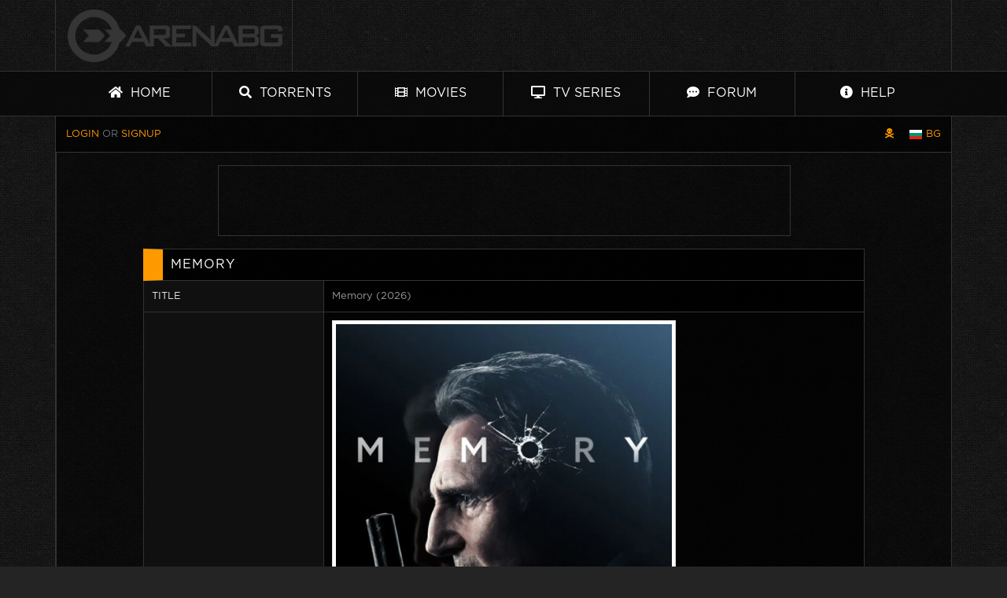

--- FILE ---
content_type: text/html; charset=UTF-8
request_url: https://arenabg.com/en/catalog/movies-memory-x24874.html
body_size: 13949
content:
<!doctype html>
<html lang="en">
<head>
<meta charset="utf-8">
<title>Memory 2022 &raquo; Movies &raquo; ArenaBG</title>
<meta name="description" content="Alex, an assassin-for-hire, finds that he\&apos;s become a target after he refuses to complete a job for a dangerous criminal organization. With the crime syndicate and FBI in hot pursuit, Alex has the skills to stay ahead, except for one thing: he is struggling with severe memory loss, affecting his every move. Alex must question his every action and whom he can ultimately trust.">

<meta name="viewport" content="width=device-width, initial-scale=1, shrink-to-fit=no">
<meta name="author" content="zxvf">
<link rel="alternate" hreflang="x-default" href="https://arenabg.com/en/catalog/movies-memory-x24874.html">
<link rel="alternate" href="https://arenabg.com/bg/catalog/movies-memory-x24874.html" hreflang="bg-bg">
<link rel="alternate" href="https://arenabg.com/en/catalog/movies-memory-x24874.html" hreflang="en-gb">
<link rel="shortcut icon" href="https://cdn.arenabg.com/share/default/img/favicon.png">
<meta property="og:url" content="https://arenabg.com/en/catalog/movies-memory-x24874.html">
<meta property="og:type" content="article">
<meta property="og:title" content="Memory 2022 &raquo; Movies">
<meta property="og:description" content="Alex, an assassin-for-hire, finds that he\'s become a target after he refuses to complete a job for a dangerous criminal organization. With the crime syndicate and FBI in hot pursuit, Alex has the skills to stay ahead, except for one thing: he is struggling with severe memory loss, affecting his every move. Alex must question his every action and whom he can ultimately trust.">
<meta property="fb:app_id" content="505309802842924">
<meta property="og:image" content="https://cdn.arenabg.com/var/catalog/memory-24874.jpg.webp">
<link rel="preload" href="https://cdn.arenabg.com/share/default/css/fonts/GothaProReg.woff" as="font" type="font/woff" crossorigin>
<link rel="preload" href="https://cdn.arenabg.com/share/default/css/fonts/GothaProBla.woff" as="font" type="font/woff" crossorigin>
<link rel="preload" href="https://cdn.arenabg.com/share/default/css/fonts/GothaProLig.woff" as="font" type="font/woff" crossorigin>
<link rel="preload" href="https://cdn.arenabg.com/share/default/css/fonts/GothaProMed.woff" as="font" type="font/woff" crossorigin>
<link rel="preload" href="https://cdn.arenabg.com/share/default/css/fonts/GothaProLigIta.woff" as="font" type="font/woff" crossorigin>
<link rel="preload" href="https://cdn.arenabg.com/share/default/css/fonts/GothaProBol.woff" as="font" type="font/woff" crossorigin>
<link rel="preload" href="https://cdn.arenabg.com/share/default/css/fonts/GothamProMediumItalic.woff" as="font" type="font/woff" crossorigin>
<link href="https://cdn.arenabg.com/share/default/css/app.min.css?v=80df1b65bb3a5f8233bb3935ab62c080" media="all" rel="stylesheet">
<link rel="apple-touch-icon" sizes="180x180" href="https://cdn.arenabg.com/share/default/img/favicon/apple-touch-icon.png">
<link rel="icon" type="image/png" sizes="32x32" href="https://cdn.arenabg.com/share/default/img/favicon/favicon-32x32.png">
<link rel="icon" type="image/png" sizes="16x16" href="https://cdn.arenabg.com/share/default/img/favicon/favicon-16x16.png">
<meta name="clickaine-site-verification" content="143c5425cdbb3eda6de46172596fc093437f3ea47c21819aa0f3250309cf0fcecb53bc74caac56797d557fe0c6549ac37896b741fd06bd2a86c57e3558bef1dc">
<meta name="a.validate.02" content="6dVpJbDusLIIZNQAttL0n461KXQpZhZHhp8g">
<meta name="site-verification" content="fe793eeb059496fa591fd74b07a3c7a9">
</head>



<body>

	<div id="hover"></div>	
	
	<div id="overlay" class="d-none"></div>

	<header class="container">
		
		<div class="row align-items-center">
			
			<div class="col-12 col-sm-3 py-2"><a href="/en/"><img rel="prefetch" src="https://cdn.arenabg.com/share/default/img/logo.png" alt="ArenaBG" width="273" height="67" class="d-block mx-auto m-2 m-md-0"></a></div>

			<div class="d-none d-sm-block col-sm-9 pr-sm-0">
			
				<div id="spot-1" class="border-left w-100 text-center">
				
					<div data-cl-spot="2090291"></div>

				</div>
				
			</div>
			
		</div>
		
	</header>
	
	<nav class="arena-nav d-none d-md-block nav-sticky">
	
		<div class="container d-sm-flex flex-column flex-md-row justify-content-between">
			
			<a class="py-3 border-right btn-special" href="/en/"><i class="fas fa-home"></i> Home</a>
			<a class="py-3 border-right btn-special" href="/en/browse/"><i class="fas fa-search"></i> Torrents</a>
			<a class="py-3 border-right btn-special" href="/en/catalog/filmi-c1.html"><i class="fas fa-film"></i> Movies</a>
			<a class="py-3 border-right btn-special" href="/en/catalog/seriali-c2.html"><i class="fas fa-desktop"></i> TV Series</a>
			<a class="py-3 border-right" href="https://forum.arenabg.com" target="_blank"><i class="fas fa-comment-dots"></i> Forum</a>
			<a class="py-3" href="/en/help/"><i class="fas fa-info-circle"></i> Help</a>
			
		</div>
		
	</nav>
	
	<nav class="arena-nav-mobile d-block d-sm-none">
	
		<div class="row no-gutters">
		
			<div class="col-6"><a class="py-3 px-3 nav-link" href="/en/"><i class="fas fa-home"></i> Home</a></div>
			<div class="col-6"><a class="py-3 px-3 nav-link" href="/en/browse/"><i class="fas fa-search"></i> Torrents</a></div>
			<div class="col-6"><a class="py-3 px-3 nav-link" href="/en/catalog/filmi-c1.html"><i class="fas fa-film"></i> Movies</a></div>
			<div class="col-6"><a class="py-3 px-3 nav-link" href="/en/catalog/seriali-c2.html"><i class="fas fa-desktop"></i> TV Series</a></div>
			<div class="col-6"><a class="py-3 px-3 nav-link" href="https://forum.arenabg.com/" target="_blank"><i class="fas fa-comment-dots"></i> Forum</a></div>
			<div class="col-6"><a class="py-3 px-3 nav-link" href="/en/help/"><i class="fas fa-info-circle"></i> Help</a></div>
			
		</ul>
		
	</nav>
	
	<main class="container border-bottom">
		
			
			<script type="application/ld+json">{"@context":"http:\/\/schema.org","@type":"BreadcrumbList","@id":"http:\/\/arenabg.com","name":"ArenaBG","itemListElement":[{"@type":"ListItem","position":1,"item":{"@id":"\/en\/catalog\/movies-c1.html","name":"Movies"}},{"@type":"ListItem","position":2,"item":{"@id":"\/en\/catalog\/memory-x24874.html","name":"Memory"}}]}</script>
			
		
		<div class="row">
			
			<div class="col-8 col-md-10 col-nav text-left text-muted">

				
					<a class="d-md-inline-block" href="/en/users/signin/">Login</a> or
					
					<a class="d-md-inline-block" href="/en/users/signup/">Signup</a>
					

				
			</div>

			<div class="col-4 col-md-2 col-nav text-right">
					
				
					<a href="/en/pirate/" aria-label="Pirate skin" class="change-skin mr-3" data-toggle="tooltip" title="Pirate skin"><i class="fas fa-skull-crossbones"></i></a>
					

				
					<div class="d-inline text-white">
						
						
							<a href="/bg/catalog/movies-memory-x24874.html"><span class="flag-icon flag-icon-bg" alt="BG"></span> BG</a>
							
						
					</div>
					
				
					<div class="d-inline text-white">
						
						
					</div>
					
					

			</div>
			
		</div>
		
		
		<div class="row">
			
			<div class="col-12 col-sm-12 col-md-12 col-lg-12 pb-3 pt-3" id="container">
				
				
				<div id="spot-4" class="mb-3 d-none d-sm-block border">
					
					<div data-cl-spot="2090291"></div>
					
				</div>
				
				<div id="spot-4-mobile" class="mb-3 d-none border">mobile spot 4</div>

				
<div class="row">

	<div class="col-12 col-sm-10 offset-md-1">

		<div class="card">

			<div class="card-header"><h1>Memory</h1></div>
			<div class="card-body border-left border-right catalog-item">
				
				<div class="row">
					
					<div class="d-none d-sm-block col-sm-3">Title</div>
					<div class="col-12 col-sm-9">Memory (2026)</div>
					
				</div>
				

				<div class="row">
					
					<div class="d-none d-sm-block col-sm-3"></div>
					<div class="col-12 col-sm-6"><img src="https://cdn.arenabg.com/var/catalog/memory-24874.jpg.webp" alt="Memory" class="img-fluid img-thumbnail d-block mx-auto"></div>
					<div class="d-none d-sm-block col-sm-3 last-div-of-row text-uppercase text-right"></div>
					
				</div>

				<div class="row">
					
					<div class="d-none d-sm-block col-sm-3">Year</div>
					<div class="col-12 col-sm-9">2026</div>
					
				</div>

				<div class="row">
				
					<div class="d-none d-sm-block col-sm-3">Catalog</div>
					<div class="col-12 col-sm-9"><a href="/en/catalog/movies-c1.html">Movies</a></div>
				
				</div>
				
					
					<div class="row">
						
						<div class="d-none d-sm-block col-sm-3">Genre</div>
						<div class="col-12 col-sm-9">

								
									
									<a href="/en/catalog/movies-action-c1g28.html">Action</a>  / 
									
									
									<a href="/en/catalog/movies-thriller-c1g53.html">Thriller</a>  / 
									
									
									<a href="/en/catalog/movies-crime-c1g80.html">Crime</a> 
									
								
							
						</div>
						
					</div>
					
				
				<div class="row">
				
					<div class="d-none d-sm-block col-sm-3">IMDB</div>
					<div class="col-12 col-sm-9"><a href="https://www.imdb.com/title/tt11827628/" target="_blank">Preview</a></div>
					
				</div>
				
				
					<div class="row">
					
						<div class="d-none d-sm-block col-sm-3">Rating</div>
						<div class="col-12 col-sm-9">7.2 from 10 with total 507 votes</div>
						
					</div>
					
				
				
					<div class="row">
					
						<div class="d-none d-sm-block col-sm-3">Premiere</div>
						<div class="col-12 col-sm-9">2022-04-28</div>
						
					</div>
					
				
				
					<div class="row">
					
						<div class="d-none d-sm-block col-sm-3">Runtime</div>
						<div class="col-12 col-sm-9">114 minutes</div>
						
					</div>
					
				
				
					<div class="row">
					
						<div class="d-none d-sm-block col-sm-3">Description</div>
						<div class="col-12 col-sm-9">Alex, an assassin-for-hire, finds that he\'s become a target after he refuses to complete a job for a dangerous criminal organization. With the crime syndicate and FBI in hot pursuit, Alex has the skills to stay ahead, except for one thing: he is struggling with severe memory loss, affecting his every move. Alex must question his every action and whom he can ultimately trust.</div>
						
					</div>
					
				
				
					<div class="row">
					
						<div class="d-none d-sm-block col-sm-3">Cast</div>
						<div class="col-12 col-sm-9">
							
								
								
									<p class="mx-2 my-2">
									
											
											
											<a href="https://www.themoviedb.org/person/3896/" target="_blank" onmouseover="hovershow(&quot;https:\/\/image.tmdb.org\/t\/p\/w300_and_h450_bestv2\/\/bboldwqSC6tdw2iL6631c98l2Mn.jpg&quot;);" onmouseout="hoverhide();">Liam Neeson</a>

											
										character Alex Lewis

									</p>
									
								
								
								
									<p class="mx-2 my-2">
									
											
											
											<a href="https://www.themoviedb.org/person/529/" target="_blank" onmouseover="hovershow(&quot;https:\/\/image.tmdb.org\/t\/p\/w300_and_h450_bestv2\/\/vTqk6Nh3WgqPubkS23eOlMAwmwa.jpg&quot;);" onmouseout="hoverhide();">Guy Pearce</a>

											
										character Vincent Serra

									</p>
									
								
								
								
									<p class="mx-2 my-2">
									
											
											
											<a href="https://www.themoviedb.org/person/1371819/" target="_blank" onmouseover="hovershow(&quot;https:\/\/image.tmdb.org\/t\/p\/w300_and_h450_bestv2\/\/gxWHVyNsctpLUOSfbTWjNXxgrDF.jpg&quot;);" onmouseout="hoverhide();">Taj Atwal</a>

											
										character Linda Amistead

									</p>
									
								
								
								
									<p class="mx-2 my-2">
									
											
											
											<a href="https://www.themoviedb.org/person/234070/" target="_blank" onmouseover="hovershow(&quot;https:\/\/image.tmdb.org\/t\/p\/w300_and_h450_bestv2\/\/foIfRtugFwPzNYOhzKpsfb9zFXU.jpg&quot;);" onmouseout="hoverhide();">Harold Torres</a>

											
										character Hugo Marquez

									</p>
									
								
								
								
									<p class="mx-2 my-2">
									
											
											
											<a href="https://www.themoviedb.org/person/28782/" target="_blank" onmouseover="hovershow(&quot;https:\/\/image.tmdb.org\/t\/p\/w300_and_h450_bestv2\/\/poJIxde589fEgdsvpDuANC9gU7I.jpg&quot;);" onmouseout="hoverhide();">Monica Bellucci</a>

											
										character Davana Sealman

									</p>
									
								
								
								
									<p class="mx-2 my-2">
									
											
											
											<a href="https://www.themoviedb.org/person/56614/" target="_blank" onmouseover="hovershow(&quot;https:\/\/image.tmdb.org\/t\/p\/w300_and_h450_bestv2\/\/msafbswGI6uisRuNvQ8a1wMF5Ca.jpg&quot;);" onmouseout="hoverhide();">Ray Stevenson</a>

											
										character Detective Danny Mora

									</p>
									
								
								
								
									<p class="mx-2 my-2">
									
											
											
											<a href="https://www.themoviedb.org/person/1562086/" target="_blank" onmouseover="hovershow(&quot;https:\/\/image.tmdb.org\/t\/p\/w300_and_h450_bestv2\/\/ilRVeYRcQrAeHYLMOPPzLzZMJcC.jpg&quot;);" onmouseout="hoverhide();">Stella Stocker</a>

											
										character Maya

									</p>
									
								
								
								
									<p class="mx-2 my-2">
									
											
											
											<a href="https://www.themoviedb.org/person/180306/" target="_blank" onmouseover="hovershow(&quot;https:\/\/image.tmdb.org\/t\/p\/w300_and_h450_bestv2\/\/6xLThPXEOLPGxZ7Szi1X3cGRZ8g.jpg&quot;);" onmouseout="hoverhide();">Antonio Jaramillo</a>

											
										character Papa Leon

									</p>
									
								
								
								
									<p class="mx-2 my-2">
									
											
											
											<a href="https://www.themoviedb.org/person/54649/" target="_blank" onmouseover="hovershow(&quot;https:\/\/image.tmdb.org\/t\/p\/w300_and_h450_bestv2\/\/tnNxkjimfJQ6rY87Ryr5R72KMRH.jpg&quot;);" onmouseout="hoverhide();">Louis Mandylor</a>

											
										character Drunk Broker

									</p>
									
								
								
								
								
								
									<p class="mx-2 my-2">
									
											
											
											<a href="https://www.themoviedb.org/person/138161/" target="_blank" onmouseover="hovershow(&quot;https:\/\/image.tmdb.org\/t\/p\/w300_and_h450_bestv2\/\/ghJ28dk1Zrl5C3KiC62nskgsqUi.jpg&quot;);" onmouseout="hoverhide();">Lee Boardman</a>

											
										character Mauricio

									</p>
									
								
								
								
									<p class="mx-2 my-2">
									
											
											
											<a href="https://www.themoviedb.org/person/1355139/" target="_blank" onmouseover="hovershow(&quot;https:\/\/image.tmdb.org\/t\/p\/w300_and_h450_bestv2\/\/ifz75sAvBE4552GZNmdxRrdygkK.jpg&quot;);" onmouseout="hoverhide();">Rebecca Calder</a>

											
										character Wendy Van Camp

									</p>
									
								
								
								
									<p class="mx-2 my-2">
									
										
											<a href="https://www.themoviedb.org/person/3465526/" target="_blank">Natalie Anderson</a>
											
											
										character Maryanne Borden

									</p>
									
								
								
								
									<p class="mx-2 my-2">
									
											
											
											<a href="https://www.themoviedb.org/person/234070/" target="_blank" onmouseover="hovershow(&quot;https:\/\/image.tmdb.org\/t\/p\/w300_and_h450_bestv2\/\/foIfRtugFwPzNYOhzKpsfb9zFXU.jpg&quot;);" onmouseout="hoverhide();">Harold Torres</a>

											
										character Randy Sealman

									</p>
									
								
								
								
									<p class="mx-2 my-2">
									
											
											
											<a href="https://www.themoviedb.org/person/67247/" target="_blank" onmouseover="hovershow(&quot;https:\/\/image.tmdb.org\/t\/p\/w300_and_h450_bestv2\/\/aW9keIvjMkH9YAMQDEyJayAs7oy.jpg&quot;);" onmouseout="hoverhide();">Atanas Srebrev</a>

											
										character Dr. Joseph Myers

									</p>
									
								
								
								
									<p class="mx-2 my-2">
									
											
											
											<a href="https://www.themoviedb.org/person/31385/" target="_blank" onmouseover="hovershow(&quot;https:\/\/image.tmdb.org\/t\/p\/w300_and_h450_bestv2\/\/1iH7Ns7Dt1OXTCaKTXFESVTxZqU.jpg&quot;);" onmouseout="hoverhide();">Scot Williams</a>

											
										character Ellis Van Camp

									</p>
									
								
								
								
									<p class="mx-2 my-2">
									
										
											<a href="https://www.themoviedb.org/person/3465528/" target="_blank">Kate Nichols</a>
											
											
										character Davana Sealman's Assistant

									</p>
									
								
								
								
									<p class="mx-2 my-2">
									
										
											<a href="https://www.themoviedb.org/person/2589498/" target="_blank">Trevor Van Uden</a>
											
											
										character SWAT Commander

									</p>
									
								
								
								
									<p class="mx-2 my-2">
									
										
											<a href="https://www.themoviedb.org/person/156711/" target="_blank">Sigal Diamant</a>
											
											
										character Serena

									</p>
									
								
								
								
									<p class="mx-2 my-2">
									
											
											
											<a href="https://www.themoviedb.org/person/1898484/" target="_blank" onmouseover="hovershow(&quot;https:\/\/image.tmdb.org\/t\/p\/w300_and_h450_bestv2\/\/6gkFjFf0iCAz9WSIgOMpZRQsN4a.jpg&quot;);" onmouseout="hoverhide();">Doug Rao</a>

											
										character Andy Villalobos

									</p>
									
								
								
								
									<p class="mx-2 my-2">
									
										
											<a href="https://www.themoviedb.org/person/3465529/" target="_blank">Daniel De Bourg</a>
											
											
										character Willam Borden

									</p>
									
								
								
								
									<p class="mx-2 my-2">
									
										
											<a href="https://www.themoviedb.org/person/3465530/" target="_blank">Mia Sanchez</a>
											
											
										character Beatriz Leon

									</p>
									
								
								
								
									<p class="mx-2 my-2">
									
											
											
											<a href="https://www.themoviedb.org/person/2405755/" target="_blank" onmouseover="hovershow(&quot;https:\/\/image.tmdb.org\/t\/p\/w300_and_h450_bestv2\/\/28HLI3wZNSQ3VGq8XKAUCP7L9HS.jpg&quot;);" onmouseout="hoverhide();">Petar Kirilov</a>

											
										character Cop

									</p>
									
								
								
								
									<p class="mx-2 my-2">
									
										
											<a href="https://www.themoviedb.org/person/1453290/" target="_blank">J.R. Esposito</a>
											
											
										character Ballard

									</p>
									
								
								
								
									<p class="mx-2 my-2 mb-0">
									
										
											<a href="https://www.themoviedb.org/person/3118173/" target="_blank">Kalina Stancheva</a>
											
											
										character Claudia

									</p>
									
								
							
						</div>
						
					</div>
					

			</div>
			
		</div>
		
	</div>
	
</div>



	<script type="application/ld+json">{"@context":"http:\/\/schema.org","@type":"Movie","name":"Memory","description":"Alex, an assassin-for-hire, finds that he\\'s become a target after he refuses to complete a job for a dangerous criminal organization. With the crime syndicate and FBI in hot pursuit, Alex has the skills to stay ahead, except for one thing: he is struggling with severe memory loss, affecting his every move. Alex must question his every action and whom he can ultimately trust.","image":"https:\/\/cdn.arenabg.com\/var\/catalog\/memory-24874.jpg.webp","dateCreated":"2022-04-28","duration":"PT1H54M","aggregateRating":{"@type":"AggregateRating","bestRating":10,"ratingCount":507,"ratingValue":7.2},"actor":[{"@type":"Person","name":"Liam Neeson","gender":"Male"},{"@type":"Person","name":"Guy Pearce","gender":"Male"},{"@type":"Person","name":"Taj Atwal","gender":"Female"},{"@type":"Person","name":"Harold Torres","gender":"Male"},{"@type":"Person","name":"Monica Bellucci","gender":"Female"},{"@type":"Person","name":"Ray Stevenson","gender":"Male"},{"@type":"Person","name":"Stella Stocker","gender":"Female"},{"@type":"Person","name":"Antonio Jaramillo","gender":"Male"},{"@type":"Person","name":"Louis Mandylor","gender":"Male"},{"@type":"Person","name":"Ray Fearon","gender":"Male"},{"@type":"Person","name":"Lee Boardman","gender":"Male"},{"@type":"Person","name":"Rebecca Calder","gender":"Female"},{"@type":"Person","name":"Natalie Anderson"},{"@type":"Person","name":"Harold Torres","gender":"Male"},{"@type":"Person","name":"Atanas Srebrev","gender":"Male"},{"@type":"Person","name":"Scot Williams","gender":"Male"},{"@type":"Person","name":"Kate Nichols"},{"@type":"Person","name":"Trevor Van Uden"},{"@type":"Person","name":"Sigal Diamant","gender":"Female"},{"@type":"Person","name":"Doug Rao","gender":"Male"},{"@type":"Person","name":"Daniel De Bourg"},{"@type":"Person","name":"Mia Sanchez"},{"@type":"Person","name":"Petar Kirilov","gender":"Male"},{"@type":"Person","name":"J.R. Esposito"},{"@type":"Person","name":"Kalina Stancheva","gender":"Female"}],"director":[{"@type":"Person","name":"Martin Campbell","gender":"Male"}]}</script>
	


			</div>
			
		</div>
		
		<div class="row">
			
			<div class="col-md-4 text-center"><a href="https://studioweb.bg" target="_blank">Мобилни и уеб приложения от СТУДИОУЕБ.БГ</a></div>
			<div class="col-md-4 text-center"><a href="https://expozy.com/" target="_blank">Онлайн магазин и ЕРП от Expozy.com</a></div>

		</div>
		
	</main>
	
	<script>
		/*! lozad.js - v1.0.8 - 2017-10-13
		* https://github.com/ApoorvSaxena/lozad.js
		* Copyright (c) 2017 Apoorv Saxena; Licensed MIT */
		!function(t,e){"object"==typeof exports&&"undefined"!=typeof module?module.exports=e():"function"==typeof define&&define.amd?define(e):t.lozad=e()}(this,function(){"use strict";function t(t){t.setAttribute("data-loaded",!0)}var e=Object.assign||function(t){for(var e=1;e<arguments.length;e++){var r=arguments[e];for(var o in r)Object.prototype.hasOwnProperty.call(r,o)&&(t[o]=r[o])}return t},r={rootMargin:"0px",threshold:0,load:function(t){t.getAttribute("data-src")&&(t.src=t.getAttribute("data-src")),t.getAttribute("data-srcset")&&(t.srcset=t.getAttribute("data-srcset")),t.getAttribute("data-background-image")&&(t.style.backgroundImage="url("+t.getAttribute("data-background-image")+")")}},o=function(t){return"true"===t.getAttribute("data-loaded")},n=function(e){return function(r,n){r.forEach(function(r){r.intersectionRatio>0&&(n.unobserve(r.target),o(r.target)||(e(r.target),t(r.target)))})}};return function(){var a=arguments.length>0&&void 0!==arguments[0]?arguments[0]:".lozad",i=arguments.length>1&&void 0!==arguments[1]?arguments[1]:{},u=e({},r,i),d=u.rootMargin,c=u.threshold,s=u.load,g=void 0;return window.IntersectionObserver&&(g=new IntersectionObserver(n(s),{rootMargin:d,threshold:c})),{observe:function(){for(var e=document.querySelectorAll(a),r=0;r<e.length;r++)o(e[r])||(g?g.observe(e[r]):(s(e[r]),t(e[r])))},triggerLoad:function(e){o(e)||(s(e),t(e))}}}});
	</script>
	<script>var language = "en";const observer = lozad(); observer.observe();</script>
	<script src="https://cdnjs.cloudflare.com/ajax/libs/require.js/2.3.6/require.min.js" data-main="https://cdn.arenabg.com/share/default/js/app.min.js?v=162b32a086b2bb2c0edc8115006b39aa"></script>
	<script async src="https://www.googletagmanager.com/gtag/js?id=G-L6SCZY20B9"></script>
	<script>window.dataLayer = window.dataLayer || []; function gtag() { dataLayer.push(arguments); } gtag('js', new Date()); gtag('config', 'G-L6SCZY20B9');</script>	
	
	<script data-cfasync="false" data-clbaid="" async src="//deductgreedyheadroom.com/bn.js" onerror="acwbn(16)" onload="acwbn(16)"></script>
	<script data-cfasync="false">!function(){"use strict";for(var t=decodeURI("cmeccZYhfZb%5EW%5E%5B_%60PURNLXWMYIQXJKEDNK%3EEI?M!K;B@@B3553A0%3E4:=))%25$7*4&-.4%22d/~&*%7B&!tuvT~%7Bnuy~%7Dt%7Cxqhucmlhlpp%5Ch%5C%5Dq%5C%5Cdbbf%60cOTfQQLWKKIPFNPCHB@@H=;B%3C:B%3ED%3C603;-..*..*%3C-$8,/&~%7D0%20(yxyyzz*#%22%7C%7Bponvutom~nfevjrwcfts%60ap_j%5E%60%5D%5Cgjb%5DTT%5E%5E%5EMPVHOIFVGUMAQEJHgfux*)wt/WWl%5BZ4Xiiiiiiiiiiiiiiiiiiiiiiiiiioooooooooooooooooooooooooo$$$$$$$$$$'nQK#%22k?FkhfPezwa49cPd%60k_%5D-YVRjX-85UR$8(55~%7D!)%7C%7C%7D~***'%7C!x%7C~qnx%5E~xzhmjlwvqs9-,_a%5BlqeYYUgS%7DKL/.:%3E0hs%5CZKpzHBLRC").replace(/((\x40){2})/g,"$2").split("").map(((t,n)=>{const o=t.charCodeAt(0)-32;return o>=0&&o<95?String.fromCharCode(32+(o+n)%95):t})).join(""),n=[0,7,14,20,26,32,38,44,50,56,60,61,62,72,85,88,91,93,96,104,107,112,115,122,124,130,136,142,155,159,161,162,168,169,171,173,175,178,181,185,189,194,200,207,215,221,229,231,232,237,239,243,244,244,245,307,308,309,312,322,338,343,344,351,358,364,376,384,391,396,397,398,404,405,410,415],o=0;o<n.length-1;o++)n[o]=t.substring(n[o],n[o+1]);var r=[n[0],n[1],n[2],n[3],n[4],n[5],n[6],n[7],n[8]];r.push(r[0]+n[9]);var i=window,s=i.Math,e=i.Error,c=i.RegExp,u=i.document,l=i.Uint8Array,h=i.Date.now,f=s.floor,a=s.random,d=i.JSON.stringify,v=i.String.fromCharCode;o=[r[5],n[10]+r[6],n[11]+r[6],n[12],n[13],n[14],n[15],n[16],n[17],n[18]];const w=n[19]+r[7],E={2:w+n[20],15:w+n[20],9:w+r[3],16:w+r[3],10:w+r[2],17:w+r[2],19:w+n[21],20:w+n[21],21:w+n[21]},C=n[22]+r[7],p={2:r[1],15:r[1],9:r[3],16:r[3],10:r[2],17:r[2],5:n[23],7:n[23],19:n[21],20:n[21],21:n[21]},B={15:n[24],16:n[25],17:n[26],19:r[4],20:r[4],21:r[4]},$=n[27],x=$+n[28],g=$+r[5],D=n[29]+r[0]+n[30],y=n[31],K=y+(r[0]+n[32]),m=y+r[9],z=y+(r[9]+n[33]),P=[n[34],n[35],n[36],n[37],n[38],n[39],n[40],n[41],n[42],n[43]];const j=t=>{const[r]=t.split(n[46]);let[i,s,u]=((t,n)=>{let[o,r,...i]=t.split(n);return r=[r,...i].join(n),[o,r,!!i.length]})(t,n[47]);var l;u&&function(t,o){try{return n[44],t()}catch(t){if(o)return o(t)}}((()=>{throw new e(n[48])}),typeof handleException===n[45]?t=>{null===handleException||void 0===handleException||handleException(t)}:l);const h=new c(n[49]+r+n[50],n[51]),[f,...a]=i.replace(h,n[52]).split(n[53]);return{protocol:r,origin:i,[o[0]]:f,path:a.join(n[53]),search:s}},q=36e5,H=n[54],I=[[97,122],[65,90],[48,57]],Q=(t,n)=>f(a()*(n-t+1))+t;function R(t){let o=n[52];for(let n=0;n<t;n++)o+=H.charAt(f(a()*H.length));return o}const U=()=>{const t=P[Q(0,P.length-1)],o=Q(0,1)?Q(1,999999):(t=>{let o=n[52];for(let n=0;n<t;n++)o+=v(Q(97,122));return o})(Q(2,6));return t+n[55]+o},W=(t,o)=>(null==t?void 0:t.length)?t.split(n[56]).map((t=>{const r=t.indexOf(n[55])+1,i=t.slice(0,r),s=t.slice(r);return i+o(s)})).join(n[56]):n[52],Y=(t,o)=>{const{search:r,origin:s}=j(t),e=r?r.split(n[56]):[],[c,u]=((t,n)=>{const o=[],r=[];return t.forEach((t=>{t.indexOf(n)>-1?r.push(t):o.push(t)})),[o,r]})(e,$);if(!c.length)return t;const l=((t,n)=>{const o=[],r=Q(t,n);for(let t=0;t<r;t++)o.push(U());return o})(...e.length>4?[0,2]:[5,9]),h=n[57]+o;c.find((t=>t===h))||c.push(h);const d=(t=>{const n=[...t];let o=n.length;for(;0!==o;){const t=f(a()*o);o--,[n[o],n[t]]=[n[t],n[o]]}return n})([...c,...l]);let w=((t,o)=>{const r=(t=>{let n=t%71387;return()=>n=(23251*n+12345)%71387})((t=>t.split(n[52]).reduce(((t,n)=>31*t+n.charCodeAt(0)&33554431),19))(t)),s=(e=o,W(e,i.decodeURIComponent)).split(n[52]).map((t=>((t,n)=>{const o=t.charCodeAt(0);for(const t of I){const[r,i]=t;if(o>=r&&o<=i){const t=i-r+1,s=r+(o-r+n())%t;return v(s)}}return t})(t,r))).join(n[52]);var e;return t+n[56]+(t=>W(t,i.encodeURIComponent))(s)})(R(Q(2,6))+n[55]+R(Q(2,6)),d.join(n[56]));return u.length>0&&(w+=n[56]+u.join(n[56])),s+n[47]+w},b=t=>Q(t-q,t+q),L=t=>{const o=new c(x+n[58]).exec(t.location.href),r=o&&o[1]&&+o[1];return r&&!i.isNaN(r)?o[2]?b(r):r:b(h())};function M(t,o){const r=function(t){const o=new c(g+n[59]).exec(t.location.href);return o&&o[1]?o[1]:null}(t);return r?o.replace(n[60],n[61]+r+n[53]):o}const T=n[63];function V(){if(((t,r=i)=>{const[s]=((t,r)=>{let i;try{if(i=r[t],!i)return[!1,i];const s=n[29]+t+n[62];return i[o[1]](s,s),i[o[2]](s)!==s?[!1,i]:(i[o[3]](s),[!0])}catch(t){return[!1,i,t]}})(t,r);return s})(n[65]))try{const t=i.localStorage[o[2]](T);return[t?i.JSON.parse(t):null,!1]}catch(t){return[null,!0]}return[null,!0]}function X(t,o,r){let i=(/https?:\/\//.test(t)?n[52]:n[66])+t;return o&&(i+=n[53]+o),r&&(i+=n[47]+r),i}const Z=(()=>{var t;const[r,s]=V();if(!s){const s=null!==(t=function(t){if(!t)return null;const o={};return i.Object.keys(t).forEach((r=>{const s=t[r];(function(t){const o=null==t?void 0:t[0],r=null==t?void 0:t[1];return typeof o===n[64]&&i.isFinite(+r)&&r>h()})(s)&&(o[r]=s)})),o}(r))&&void 0!==t?t:{};i.localStorage[o[1]](T,d(s))}return{get:t=>{const[n]=V();return null==n?void 0:n[t]},set:(t,n,r)=>{const e=[n,h()+1e3*r],[c]=V(),u=null!=c?c:{};u[t]=e,s||i.localStorage[o[1]](T,d(u))}}})(),_=(k=Z,(t,n)=>{const{[o[0]]:r,path:i,search:s}=j(t),e=k.get(r);if(e)return[X(e[0],i,s),!1];if((null==n?void 0:n[o[4]])&&(null==n?void 0:n[o[5]])){const{[o[0]]:t}=j(null==n?void 0:n[o[4]]);return t!==r&&k.set(r,n[o[4]],n[o[5]]),[X(n[o[4]],i,s),!0]}return[t,!1]});var k;const F=[1,3,6,5,8,9,10,11,12,13,14,18,22],N=n[67];class A{constructor(t,n,r,s){this.t=t,this.o=n,this.i=r,this.u=s,this.l=u.currentScript,this.h=t=>this.v.then((n=>n&&n[o[6]](this.C(t)))),this.p=t=>l.from(i.atob(t),(t=>t.charCodeAt(0))),this.B=t=>0!=+t,this.v=this.$(),this[o[7]]=this.D(),i[D]=this[o[7]],i[z]=Y}in(t){!this.B(t)||i[C+p[t]]||i[E[t]]||this.K(t)}K(t){this.h(t).then((o=>{i[m+p[t]]=this.o;const s=this.m(),c=B[t],l=_(M(i,o))[0];if(c){const o=n[68]+c,i=u.querySelector(r[8]+n[69]+o+n[70]);if(!i)throw new e(n[71]+t);const l=i.getAttribute(o).trim();i.removeAttribute(o),s.setAttribute(o,l)}s.src=l,u.head.appendChild(s)}))}D(){return i[K]={},i.Promise[o[8]](F.map((t=>this.h(t).then((n=>{i[K][t]=n?M(i,n):void 0}))))).then((()=>!0))}C(t){const o=i.navigator?i.navigator.userAgent:n[52],r=i.location.hostname||n[52],s=i.innerHeight,e=i.innerWidth,c=i.sessionStorage?1:0,l=u.cookie?u.cookie.length:0,h=this.P();return[s,e,c,L(i),0,t,r.slice(0,100),l,h,o.slice(0,15),this.u].join(n[72])}P(){const t=(new i.Date).getTimezoneOffset();return!t||t>720||t<-720?0:720+t}$(){const t=i.WebAssembly&&i.WebAssembly.instantiate;return t?t(this.p(this.t),{}).then((({[o[9]]:{exports:t}})=>{const r=t.memory,s=t[o[6]],e=new i.TextEncoder,c=new i.TextDecoder(n[73]);return{[o[6]]:t=>{const n=e.encode(t),o=new l(r.buffer,0,n.length);o.set(n);const i=o.byteOffset+n.length,u=s(o,n.length,i),h=new l(r.buffer,i,u);return c.decode(h)}}})):i.Promise.resolve(void 0)}m(){const t=u.createElement(r[8]);return i.Object.assign(t.dataset,{[N]:n[74]},this.l?this.l.dataset:{}),t.async=!0,t}}!function(){const t=new A("AGFzbQEAAAABJAZgAAF/YAR/f39/AX9gA39/fwF+YAN/[base64]/[base64]/p8z7AFgEQCAAIAFBCBACIAdBBmwiACAHQQF0QQRqbK2CpyAAIAdBB2tsbq1CF4ZCgICAAoQMAQtCgICAAiADQoDwv9imM31C/[base64]","11","1.0.636-st","9");i["mwuspbf"]=n=>t.in(n)}()}();</script>

</body>
</html>
